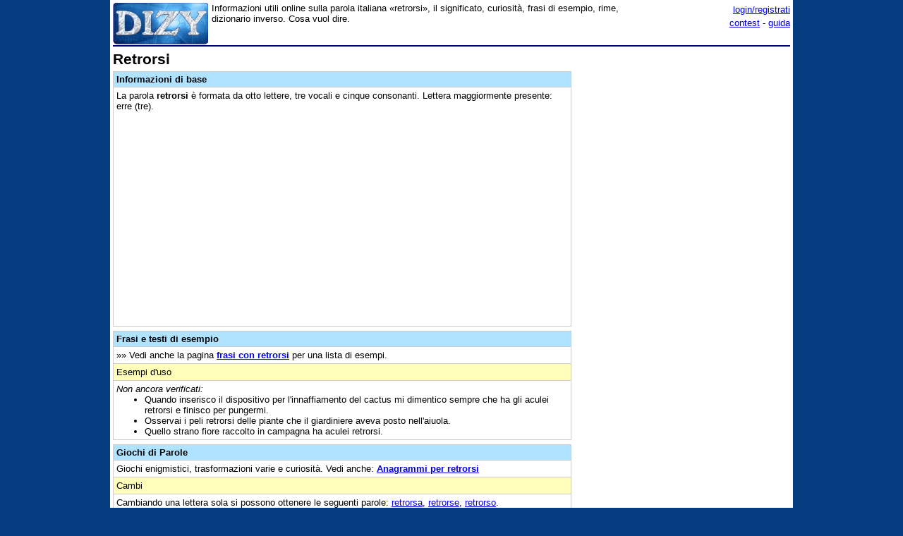

--- FILE ---
content_type: text/html;charset=utf-8
request_url: https://www.dizy.com/it/voce/retrorsi
body_size: 5611
content:

<!DOCTYPE html PUBLIC "-//W3C//DTD XHTML 1.0 Transitional//EN" "http://www.w3.org/TR/xhtml1/DTD/xhtml1-transitional.dtd"> 
<html xmlns="http://www.w3.org/1999/xhtml" dir="ltr" lang="it-IT"> 
<head>
<meta http-equiv="Content-Type" content="text/html; charset=UTF-8">
<title>Retrorsi: dizionario, significato e curiosità</title>
<meta name="description" content="Informazioni utili online sulla parola italiana «retrorsi», il significato, curiosità, frasi di esempio, rime, dizionario inverso. Cosa vuol dire.">
<link rel="canonical" href="https://www.dizy.com/it/voce/retrorsi">
<link href="/base.css" rel="stylesheet" type="text/css">
  <meta property="og:type" content="article" /> 
  <meta property="og:title" content="Retrorsi: dizionario, significato e curiosità" /> 
  <meta property="og:image" content="https://www.dizy.com/images/logo.jpg" /> 
  <meta property="og:description" content="Informazioni utili online sulla parola italiana «retrorsi», il significato, curiosità, frasi di esempio, rime, dizionario inverso. Cosa vuol dire." />

<script async src="https://securepubads.g.doubleclick.net/tag/js/gpt.js"></script>
<script>
  window.googletag = window.googletag || {cmd: []};
  googletag.cmd.push(function() {
    googletag.defineSlot('/1009190/Dizy_Gen_Top_300x250', [300, 250], 'div-gpt-ad-1647338464832-0').addService(googletag.pubads());
    googletag.defineSlot('/1009190/Dizy_Gen_Low2_300x250', [300, 250], 'div-gpt-ad-1647339061799-0').addService(googletag.pubads());
    googletag.pubads().enableSingleRequest();
    googletag.enableServices();
  });
</script>

<script async src="https://pagead2.googlesyndication.com/pagead/js/adsbygoogle.js?client=ca-pub-3141139295937589"
     crossorigin="anonymous"></script>

<meta name="viewport" content="width=device-width, initial-scale=1.0">
<!-- Takerate-->
<style>#rtbuzz_footerad,#rtbuzz_sticky{font-size:0;line-height:0}@media only screen and (max-width:970px){#rtbuzz_topmobile{min-height:300px}}@media only screen and (min-width:971px){#rtbuzz_insidepost{min-height:300px}}</style>

<script async type="text/javascript" src="//clickiocmp.com/t/consent_234656.js"></script>

<script>!function(){var M=document.createElement("div");M.className="azerion_privacy_privacy",M.style.position="fixed",M.style.padding="0",M.style.zIndex="9999",M.style.background="#f7f7f7",M.style.bottom="70px",M.style.left="0",M.style.boxSizing="border-box",M.style.fontFamily="Helvetica Neue,arial,sans-serif",M.style.fontWeight="400",M.style.fontSize="14px",M.style.lineHeight="14px",M.style["border-top-left-radius"]="3px",M.style["border-top-right-radius"]="3px",M.style["border-bottom-right-radius"]="3px",M.style["-webkit-border-top-left-radius"]="3px",M.style["-webkit-border-top-right-radius"]="3px",M.style["-webkit-border-bottom-right-radius"]="3px",M.style["-moz-border-radius-topleft"]="3px",M.style["-moz-border-radius-topright"]="3px",M.style["-moz-border-radius-bottomright"]="3px",M.style["writing-mode"]="tb-rl";var t=document.createElement("a");t.className="azerion_privacy_privacybutton",t.href="javascript:void(0)",t.onclick=function(){return void 0!==window.__lxG__consent__&&null!==window.__lxG__consent__.getState()&&window.__lxG__consent__.showConsent(),!1},t.style.padding="5px",t.style.display="block",t.style.textDecoration="none",t.style.color="#888",t.style.cursor="pointer",t.style.boxSizing="border-box",t.style.backgroundColor="transparent",M.appendChild(t);var w=document.createElement("img");w.className="azerion_privacy_privacyimg",w.src="[data-uri]",w.style.width="14px",w.style.height="14px",w.style.borderStyle="none",w.style.boxSizing="border-box",t.appendChild(w),t.innerHTML+="Privacy";var D=0;window.onscroll=function(){0==D&&(D++,document.body.appendChild(M))}}();</script>
<script src="https://adv.rtbuzz.net/w123717.js" async></script>
<script>window.RTBuzz=window.RTBuzz||{},window.RTBuzz.cmd=window.RTBuzz.cmd||[];</script>
<!-- /Takerate-->
</head>
<body>
<!-- Takerate sticky-->
<div id="rtbuzz_sticky"></div><script> window.RTBuzz.cmd.push("sticky");</script>
<!-- /Takerate -->
<!-- Global site tag (gtag.js) - Google Analytics -->
<script async src="https://www.googletagmanager.com/gtag/js?id=G-FZPXWHFY0E"></script>
<script>
  window.dataLayer = window.dataLayer || [];
  function gtag(){dataLayer.push(arguments);}
  gtag('js', new Date());

  gtag('config', 'G-FZPXWHFY0E');
  gtag('config', 'UA-19018137-8');
</script>

<div id="fb-root"></div>
<script>(function(d, s, id) {
  var js, fjs = d.getElementsByTagName(s)[0];
  if (d.getElementById(id)) return;
  js = d.createElement(s); js.id = id;
  js.src = "//connect.facebook.net/it_IT/sdk.js#xfbml=1&version=v2.8&appId=153271564764763";
  fjs.parentNode.insertBefore(js, fjs);
}(document, 'script', 'facebook-jssdk'));</script>
<div id="container">
<span style="float:left;width:135px;padding-right:5px;">
	<a href="/"><img border="0" src="/images/logomini.jpg" width=135px height=59px alt="Dizy - dizionario"></a>
</span>
<span style="float:right;width:234px;">
    <p style="text-align:right;margin:0;line-height:150%;"><a href="/login?backlink=%2Fit%2Fvoce%2Fretrorsi">login/registrati</a><br><a href="/it/foto/">contest</a> - <a href="/it/guida">guida</a></p>
</span>
<span style="overflow:hidden;">
	<div>Informazioni utili online sulla parola italiana «retrorsi», il significato, curiosità, frasi di esempio, rime, dizionario inverso. Cosa vuol dire.</div>
</span>
<br style="clear:both;line-height:0.1;">
  
<hr color="#000080" style="margin-top:1px">

<span style="float:left;max-width:650px;">
 <div><h1>Retrorsi</h1><table width="100%" cellpadding=4 cellspacing=0 class=sezione border=1 ><tr><td class=sezionetitolo><h2>Informazioni di base</h2></td></tr><tr><td valign=top>La parola <b>retrorsi</b> è formata da otto lettere, tre vocali e cinque consonanti. Lettera maggiormente presente: erre (tre).<!-- Dizy.com-->
<!-- insidepost-->
<div id="rtbuzz_insidepost"></div><script> window.RTBuzz.cmd.push("insidepost");</script>
<!-- topmobile-->
<div id="rtbuzz_topmobile"></div><script> window.RTBuzz.cmd.push("topmobile");</script>
</td></tr></table><table width="100%" cellpadding=4 cellspacing=0 class=sezione border=1 ><tr><td class=sezionetitolo><h2>Frasi e testi di esempio</h2></td></tr><tr><td valign=top>»» Vedi anche la pagina <b><a href="/it/voce/retrorsi/frasi">frasi con retrorsi</a></b> per una lista di esempi.</td></tr><tr><td class=sezionesub>Esempi d'uso</td></tr><tr><td valign=top><i>Non ancora verificati:</i><ul><li>Quando inserisco il dispositivo per l'innaffiamento del cactus mi dimentico sempre che ha gli aculei retrorsi e finisco per pungermi.</li><li>Osservai i peli retrorsi delle piante che il giardiniere aveva posto nell'aiuola.</li><li>Quello strano fiore raccolto in campagna ha aculei retrorsi.</li></ul></td></tr></table><table width="100%" cellpadding=4 cellspacing=0 class=sezione border=1 ><tr><td class=sezionetitolo><h2>Giochi di Parole</h2></td></tr><tr><td valign=top>Giochi enigmistici, trasformazioni varie e curiosità. Vedi anche: <b><a href="/it/anagrammi/eiorrrst">Anagrammi per retrorsi</a></b></td></tr><tr><td class=sezionesub>Cambi</td></tr><tr><td valign=top>Cambiando una lettera sola si possono ottenere le seguenti parole: <a href="/it/voce/retrorsa">retrorsa</a>, <a href="/it/voce/retrorse">retrorse</a>, <a href="/it/voce/retrorso">retrorso</a>.</td></tr><tr><td class=sezionesub>Scarti</td></tr><tr><td valign=top>Togliendo tutte le lettere in posizione dispari si ha: <a href="/it/voce/erri">erri</a>.<br>Altri scarti con resto non consecutivo: retori, reti, resi, rosi, erosi, eros, eroi, ersi, torsi, tori, tosi.</td></tr><tr><td class=sezionesub>Parole contenute in "retrorsi"</td></tr><tr><td valign=top>orsi, retro. Contenute all'inverso: ter.</td></tr><tr><td class=sezionesub>Lucchetti</td></tr><tr><td valign=top>Scartando le parti in comune (in coda e poi in capo), "retrorsi" si può ottenere dalle seguenti coppie: retroattiva/attivarsi, retrocarica/caricarsi, retrocucina/cucinarsi, retroversa/versarsi.</td></tr><tr><td class=sezionesub>Lucchetti Alterni</td></tr><tr><td valign=top>Usando "retrorsi" (*) si possono ottenere i seguenti risultati: * versarsi = <i>retroversa</i>; * attivarsi = <i>retroattiva</i>; * caricarsi = <i>retrocarica</i>; * cucinarsi = <i>retrocucina</i>.</td></tr><tr><td class=sezionesub>Sciarade incatenate</td></tr><tr><td valign=top>La parola "retrorsi" si può ottenere (usando una volta sola la parte uguale) da: retro+orsi.</td></tr><tr><td class=sezionesub>Intarsi e sciarade alterne</td></tr><tr><td valign=top>Intrecciando le lettere di "retrorsi" (*) con un'altra parola si può ottenere: * indù = <i>reintrodursi</i>.</td></tr></table><table width="100%" cellpadding=4 cellspacing=0 class=sezioneAmpia border=1 ><tr><td class=sezionetitolo>Quiz - indovina la soluzione</td></tr><tr><td valign=top>Definizioni da Cruciverba: <a href="/it/cruciverba/6470762372005888">Crostaceo con retromarcia</a>, <a href="/it/cruciverba/5270111816253440">Un'area retrostante la casa</a>, <a href="/it/cruciverba/5710702757806080">Se ne assapora il retrogusto</a>, <a href="/it/cruciverba/4709109091532800">Atteggiamento politico retrogrado e reazionario</a>, <a href="/it/cruciverba/5944229959041024">I calciatori delle... retrovie</a>.</td></tr></table><table width="100%" cellpadding=4 cellspacing=0 class=sezioneAmpia border=1 ><tr><td class=sezionetitolo>Navigazione</td></tr><tr><td valign=top>Parole in ordine alfabetico: <a href="/it/voce/retroproiezioni">retroproiezioni</a>, <a href="/it/voce/retropulsione">retropulsione</a>, <a href="/it/voce/retropulsioni">retropulsioni</a>, <a href="/it/voce/retrorazzi">retrorazzi</a>, <a href="/it/voce/retrorazzo">retrorazzo</a>, <a href="/it/voce/retrorsa">retrorsa</a>, <a href="/it/voce/retrorse">retrorse</a> « <b>retrorsi</b> » <a href="/it/voce/retrorso">retrorso</a>, <a href="/it/voce/retrosapore">retrosapore</a>, <a href="/it/voce/retrosapori">retrosapori</a>, <a href="/it/voce/retroscena">retroscena</a>, <a href="/it/voce/retroscene">retroscene</a>, <a href="/it/voce/retroscritta">retroscritta</a>, <a href="/it/voce/retroscritte">retroscritte</a></td></tr><tr><td valign=top><a href="/it/len/8">Parole di otto lettere</a>: <a href="/it/voce/retrofit">retrofit</a>, <a href="/it/voce/retrorsa">retrorsa</a>, <a href="/it/voce/retrorse">retrorse</a> « <b>retrorsi</b> » <a href="/it/voce/retrorso">retrorso</a>, <a href="/it/voce/retrovia">retrovia</a>, <a href="/it/voce/retrovie">retrovie</a></td></tr><tr><td valign=top>Vocabolario inverso (per trovare le rime): <a href="/it/voce/contrapporsi">contrapporsi</a>, <a href="/it/voce/opporsi">opporsi</a>, <a href="/it/voce/interporsi">interporsi</a>, <a href="/it/voce/sporsi">sporsi</a>, <a href="/it/voce/esporsi">esporsi</a>, <a href="/it/voce/disporsi">disporsi</a>, <a href="/it/voce/predisporsi">predisporsi</a> « <b>retrorsi (isrorter)</b> » <a href="/it/voce/destrorsi">destrorsi</a>, <a href="/it/voce/sinistrorsi">sinistrorsi</a>, <a href="/it/voce/sorsi">sorsi</a>, <a href="/it/voce/risorsi">risorsi</a>, <a href="/it/voce/insorsi">insorsi</a>, <a href="/it/voce/torsi">torsi</a>, <a href="/it/voce/ritorsi">ritorsi</a></td></tr><tr><td valign=top>Indice parole che: <a href="/it/alfa/r">iniziano con R</a>, <a href="/it/alfa/re">con RE</a>, <a href="/it/alfa/ret">parole che iniziano con RET</a>, <a href="/it/fine/i">finiscono con I</a></td></tr></table><p class=small></p><b>Commenti sulla voce «retrorsi»</b> | <a href="/d/thread/?key=aglzfmRpenlraXRyFAsSBlZvY2VJVCIIcmV0cm9yc2kM">sottoscrizione</a><table width="100%" cellpadding=3 cellspacing=0 border=1 bordercolor=#E9E9E9 style="table-layout:fixed; word-wrap:break-word;"></table><br><b>Scrivi un commento</b><br>I commenti devono essere in tema, costruttivi ed usare un linguaggio decoroso. Non sono ammessi commenti "fotocopia" o in maiuscolo.<br><br><i>Per inserire un commento effettua il <a href="/login?backlink=%2Fit%2Fvoce%2Fretrorsi">login</a>.</i><br><br></div>
</span>
<span style="float:right;width:300px;">
 	
    <div class="nascondi">
<script async src="https://pagead2.googlesyndication.com/pagead/js/adsbygoogle.js?client=ca-pub-3141139295937589"
     crossorigin="anonymous"></script>
<!-- Dizy_RightAuto -->
<ins class="adsbygoogle"
     style="display:block"
     data-ad-client="ca-pub-3141139295937589"
     data-ad-slot="8992604251"
     data-ad-format="auto"
     data-full-width-responsive="true"></ins>
<script>
     (adsbygoogle = window.adsbygoogle || []).push({});
</script>
</div>
   	<p class=small><div class="nascondi"><script async src="https://pagead2.googlesyndication.com/pagead/js/adsbygoogle.js?client=ca-pub-3141139295937589"     crossorigin="anonymous"></script><!-- Dizy_RightLowAuto --><ins class="adsbygoogle"     style="display:block"     data-ad-client="ca-pub-3141139295937589"     data-ad-slot="8917416782"     data-ad-format="auto"     data-full-width-responsive="true"></ins><script>     (adsbygoogle = window.adsbygoogle || []).push({});</script></div>
</span>
<br style="clear:both;">
<script async src="https://pagead2.googlesyndication.com/pagead/js/adsbygoogle.js?client=ca-pub-3141139295937589"
     crossorigin="anonymous"></script>
<!-- Dizy_Bottom -->
<ins class="adsbygoogle"
     style="display:block"
     data-ad-client="ca-pub-3141139295937589"
     data-ad-slot="4501723392"
     data-ad-format="auto"
     data-full-width-responsive="true"></ins>
<script>
     (adsbygoogle = window.adsbygoogle || []).push({});
</script>
<table border="0" width="100%" cellspacing="2" bgcolor="#DAF5FC" >
  <caption>&nbsp;</caption>
  <tr>
    <td width="40%"><b><a href="/">Dizy</a>
      © 2013 - 2026 <a href="http://www.prometheo.it/">Prometheo</a></b>
     </td>    
    <td width="40%" align="right"><a href="/it/note/privacy">Informativa Privacy</a> - 
    	<a href="/it/note/avvertenze">Avvertenze</a>
    </td>
  </tr>
</table>

</div>
</body>
</html>

--- FILE ---
content_type: text/html; charset=utf-8
request_url: https://www.google.com/recaptcha/api2/aframe
body_size: 267
content:
<!DOCTYPE HTML><html><head><meta http-equiv="content-type" content="text/html; charset=UTF-8"></head><body><script nonce="ktoeAvFzql0zOcXUqX95nA">/** Anti-fraud and anti-abuse applications only. See google.com/recaptcha */ try{var clients={'sodar':'https://pagead2.googlesyndication.com/pagead/sodar?'};window.addEventListener("message",function(a){try{if(a.source===window.parent){var b=JSON.parse(a.data);var c=clients[b['id']];if(c){var d=document.createElement('img');d.src=c+b['params']+'&rc='+(localStorage.getItem("rc::a")?sessionStorage.getItem("rc::b"):"");window.document.body.appendChild(d);sessionStorage.setItem("rc::e",parseInt(sessionStorage.getItem("rc::e")||0)+1);localStorage.setItem("rc::h",'1768443729053');}}}catch(b){}});window.parent.postMessage("_grecaptcha_ready", "*");}catch(b){}</script></body></html>